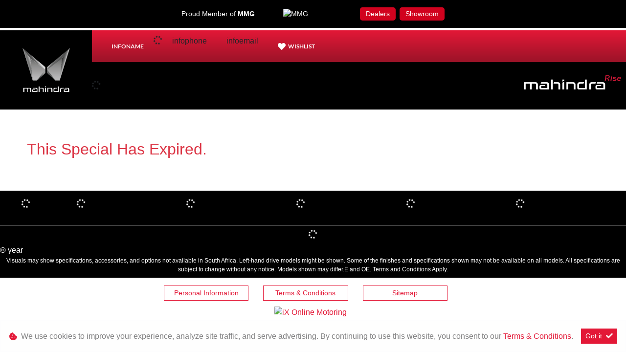

--- FILE ---
content_type: text/css
request_url: https://www.mmgmahindra.africa/Content/Layout/Mahindra/2024/css/main.css
body_size: 2597
content:
.contacts,.header-logo{transition:background .3s,border .3s,border-radius .3s,box-shadow .3s}.contacts li,.contacts span.pre-header-link{margin:0 20px}.main-header,.rotator-button-icon:hover,footer#footer{background-color:#000}.copyright,.copyrightText p,.header-logo,.mm_mbl-footer li,.socials,.welcomeCopy{text-align:center}@font-face{font-family:font1;src:url(../font//S6uyw4BMUTPHjx4wXg.woff);font-weight:400}@font-face{font-family:font2;src:url(../font//pe0TMImSLYBIv1o4X1M8ce2xCx3yop4tQpF_MeTm0lfGWVpNn64CL7U8upHZIbMV51Q42ptCp7t1R-s.woff);font-weight:400}@font-face{font-family:font3;src:url(../font//S6u8w4BMUTPHjxsAXC-q.woff);font-weight:400}@font-face{font-family:font4;src:url(../font//S6u9w4BMUTPHh50XSwiPGQ.woff);font-weight:400}@font-face{font-family:font5;src:url(../font//S6u9w4BMUTPHh6UVSwiPGQ.woff);font-weight:400}@font-face{font-family:font6;src:url(../font//KFOlCnqEu92Fr1MmEU9fBBc4.woff);font-weight:400}@font-face{font-family:font7;src:url(../font//KFOlCnqEu92Fr1MmWUlfBBc4.woff);font-weight:400}@font-face{font-family:font8;src:url(../font//KFOmCnqEu92Fr1Mu4mxK.woff);font-weight:400}.bannerImg,.container-fluid{padding:0}.leftNav{display:flex}.header-logo{width:100%;padding:5px}.header-logo .logo{width:89.1%;max-width:100%;height:100%;text-align:center}.contacts{background-color:transparent;background-image:linear-gradient(180deg,#e31837 0,#9b1328 100%);padding:10px 0 10px 20px;display:flex}.contacts li{position:relative}.contacts a{color:#fff;text-transform:uppercase;font-size:12px;font-family:font5;display:flex;align-items:center;line-height:35px;padding:5px 0}.contacts a i{color:#fff;margin:0 6px 0 0;font-size:16px}.contacts a:hover,.contacts span.w-btn_copy,.copyright a,.header-wishlist a,.pre-header-link a{color:#fff}.mainmenu_bs nav{background-color:transparent!important;padding:0}.mainmenu_bs .navbar-light .navbar-nav .nav-link{color:#fff;line-height:40px;padding:0 10px;text-transform:uppercase;font-family:font5;font-size:14px}.mainmenu_bs{display:flex;justify-content:space-between;align-items:center;padding:27px 0}.mainmenu_bs .rightLogo{padding-right:10px}.navbar-light .navbar-brand{padding:0;display:none}.navbar-nav{margin-left:10px}.mainmenu_bs .navbar-light .navbar-nav .nav-link:hover{background-color:#333;color:#e31837}ul.navbar-nav .dropdown-toggle::after{margin-left:6px}.mainmenu_bs .dropdown-menu.show{background-color:#191919;border-radius:0;margin:8px 0 0;padding:0}.mainmenu_bs .dropdown-menu.show a{color:#fff;text-transform:capitalize;font-family:font5;font-size:16px;padding:0 1.5rem;line-height:32px;font-family:inherit}.mainmenu_bs .dropdown-menu.show a:hover{background-color:#f1f1f1;color:#666}.container{max-width:1612px}.client-name{max-width:220px;display:flex;align-items:center}.contacts li:before,.header-wishlist:before,.pre-header-link:before{position:absolute;height:3px;width:0;bottom:-1px;right:0;content:"";display:block;transition:.3s linear;-webkit-transition:.3s linear;-moz-transition:.3s linear;-o-transition:.3s linear;-ms-transition:.3s linear;background:#fff}.contacts li:hover:before,.header-wishlist:hover:before,.pre-header-link:hover:before{left:0;right:auto;width:100%}.bgImage,.header-wishlist,.pre-header-link{position:relative}.contacts span.w-btn_copy:hover,.header-wishlist a:hover,a:hover{text-decoration:none}.rotator-button-icon{width:40px;height:40px;background-color:rgba(0,0,0,.5);display:flex;justify-content:center;align-items:center;border-radius:50%}.rotator-button{opacity:unset!important}.rotator-previous-button{justify-content:start}.rotator-next-button{justify-content:right}.welcomeCopy{color:#fff;padding:70px 0;width:72%}.bannerContent .bannerCopy{color:#fff;padding:200px 120px 0 130px}.bannerCopy .img{max-width:35%}.bannerCopy img{max-width:35%;margin-top:25px}h2{font-size:36px}.bannerCopy h2{margin-bottom:36px}.bgCopy{position:absolute;z-index:99;top:50%;right:0;transform:translateY(-50%);background-image:linear-gradient(95deg,#4a4a4a 0,#191919 50%);padding:30px 30px 20px;width:44%;color:#fff}.bgCopy img{width:220px;max-width:100%}.bgCopy p{font-size:14px}.main-menu-mobile.active{display:block!important}.nav-toggler-wrapper,i#mm_mbl-close{align-items:center;display:flex;justify-content:end}#mm_mbl-close::before{border-radius:100%;height:34px;width:34px;display:flex;align-items:center;justify-content:center;z-index:10;line-height:normal;font-size:23px;color:#fff}.mm_mbl-menu{height:auto;overflow:hidden auto;z-index:999}.main-menu-mobile .mm_mbl-menu .navbar-light{height:auto;align-items:flex-start;padding:0;background-color:#101010!important}.main-menu-mobile .mm_mbl-menu .navbar-brand,.main-menu-mobile .mm_mbl-menu .navbar-toggler{display:none!important;visibility:hidden!important}.navbar-light .navbar-toggler{border:0;position:relative;padding-right:20px}.main-menu-mobile .mm_mbl-menu #collapse-navigation{display:block!important;visibility:visible!important}.main-menu-mobile .mm_mbl-menu #collapse-navigation .navbar-nav{display:inline-flex;flex-direction:column;width:100%;border-top:1px solid #666}#backToTop,.exploreBtn,.header-wrapper .main-header .header-options #nav-toggler,.main-menu-mobile,.nav-toggler,.post-header,.sv-widget{display:none}.mm_mbl-menu .navbar-nav .nav-item{position:relative;width:100%;transition:.3s cubic-bezier(.4, 0, .2, 1);border-bottom:1px solid #1a1a1f}.mm_mbl-menu .navbar-nav .dropdown-menu .dropdown-item,.mm_mbl-menu .navbar-nav .nav-item .nav-link{width:100%;position:relative;transition:background,color .2s linear;color:#fff}.mm_mbl-menu .navbar-nav .nav-item .nav-link::before,.post-header .horizontal-menu li .dock-link::before{content:"";position:absolute;top:-2px;left:0;height:2px;width:100%;border-bottom:1px solid #666;background-color:transparent;transition:250ms ease-out;-webkit-transition:250ms ease-out;-moz-transition:250ms ease-out;-o-transition:250ms ease-out}.mm_mbl-footer li{margin-top:20px;width:20%}@media only screen and (max-width:991px){.main-menu-mobile{background-color:#101010!important;z-index:9999999}.mm_mbl-menu .navbar-nav .dropdown-menu .dropdown-item,.mm_mbl-menu .navbar-nav .nav-item .nav-link{padding:24px 0!important;text-transform:uppercase}}.mm_mbl-menu .dropdown-menu{background-color:transparent;border-bottom:0;border-left:0;border-radius:0}.mm_mbl-logo{display:flex;justify-content:space-between;padding:20px 5px;align-items:baseline}.mm_mbl-logo .logo{width:120px}.mm_mbl-logo .logo img{width:100%}footer#footer{color:#fff}.footer-links li{float:none!important}.fl-acc.socials li a i{color:#fff;font-size:27px;padding:20px 0}.fl-acc li a{color:#fff;line-height:28px}.fl-acc li:first-child a{font-weight:600;font-size:18px;text-transform:uppercase;margin-bottom:25px}.fl-acc.socials li:first-child a{font-weight:unset}.socials{padding:0;margin-right:50px}.socials.col-1{max-width:6.966%}.socials li:first-child a{margin-bottom:0}#footer .col{padding:0 0 30px}.fl-acc.socials li:first-child a i{padding-top:0}.fa-twitter::before{color:#fff;font-weight:600;content:'';display:inline-block;width:28px;height:28px;background-image:url("data:image/svg+xml,%3Csvg xmlns='http://www.w3.org/2000/svg' width='16' height='16' fill='white' class='bi bi-twitter-x' viewBox='0 0 16 16'%3E%3Cpath d='M12.6.75h2.454l-5.36 6.142L16 15.25h-4.937l-3.867-5.07-4.425 5.07H.316l5.733-6.57L0 .75h5.063l3.495 4.633L12.601.75Zm-.86 13.028h1.36L4.323 2.145H2.865z'/%3E%3C/svg%3E");background-size:contain;background-repeat:no-repeat}.copyright{padding:10px;border-top:2px solid #3f3f3f}.copyrightText p{font-size:12px}#backToTop{position:fixed;bottom:40px;right:40px;background-color:#fff;color:#e31837;border:1px solid;border-radius:2px;cursor:pointer;width:42px;height:45px;line-height:45px;z-index:99999}#backToTop:hover{background-color:#db1833;color:#fff}button#backToTop i{font-family:'Font Awesome 5 Free';font-weight:600;font-style:normal}.inner{padding:50px 55px}.swiper-slide-thumb-active .exploreBtn{display:block;position:absolute;transform:translate(-50%,-50%);left:50%;top:100%}.semiContainer.container{max-width:100%;padding:0}.wishlistContainer{z-index:9999!important}.navbar-expand-lg .navbar-nav .dropdown-menu{padding:0;margin:0;border-radius:.25rem;font-size:1rem}button:focus{outline:0}.navbar-nav .dropdown.nav-item.show a:after{border-bottom:.3em solid;border-top:0}.copyrightText p { margin-bottom: 0;} .ix-system-link { margin-top: 1rem !important; }.main-footer { padding: 1rem 0 .5rem; }.socials .fa-tiktok { width: 20px; height: 20px; background-repeat: no-repeat; background-size: 100%; background-position: bottom; background-color: #ffffff; -webkit-mask-image: url(data:image/svg+xml,%3Csvg fill='%23008cba' viewBox='0 0 24 24' xmlns='http://www.w3.org/2000/svg' xml:space='preserve' stroke='%23008cba'%3E%3Cg id='SVGRepo_bgCarrier' stroke-width='0'%3E%3C/g%3E%3Cg id='SVGRepo_tracerCarrier' stroke-linecap='round' stroke-linejoin='round'%3E%3C/g%3E%3Cg id='SVGRepo_iconCarrier'%3E%3Cpath d='M19.589 6.686a4.793 4.793 0 0 1-3.77-4.245V2h-3.445v13.672a2.896 2.896 0 0 1-5.201 1.743l-.002-.001.002.001a2.895 2.895 0 0 1 3.183-4.51v-3.5a6.329 6.329 0 0 0-5.394 10.692 6.33 6.33 0 0 0 10.857-4.424V8.687a8.182 8.182 0 0 0 4.773 1.526V6.79a4.831 4.831 0 0 1-1.003-.104z'%3E%3C/path%3E%3C/g%3E%3C/svg%3E); -webkit-mask-repeat: no-repeat; -webkit-mask-size: contain; -webkit-mask-position: center; }

--- FILE ---
content_type: text/css
request_url: https://www.mmgmahindra.africa/Content/Layout/Mahindra/2024/css/widget.css
body_size: 1063
content:
.page-link,a,a:hover{color:#e31837}.new-model-navigation{margin:65px 0}.new-model-navigation .nav-tabs .nav-link,.new-model-navigation .nav-tabs .nav-link.active{border:0;display:block;padding:20px 0;width:100%;border-top-left-radius:0;border-top-right-radius:0;font-weight:600;text-transform:uppercase;transition:color .3s ease-in-out;white-space:break-spaces;border-right:1px solid #e8e8e8;font-family:"Roboto Regular",Helvetica,Arial,sans-serif;letter-spacing:.1px;font-size:14px}.new-model-navigation .nav-tabs{justify-content:space-evenly;margin:0 20px;background:#fff;box-shadow:2px 25px 32px 1px rgba(0,0,0,.25);flex-wrap:nowrap;border-bottom:4px solid #d6102f;align-items:center}.new-model-navigation li.nav-item{text-align:center;border:0;width:100%;margin-bottom:0}.new-model-navigation .nav-tabs .nav-item:last-child .nav-link{border-right:0px}.new-model-navigation li.nav-item:hover a{color:#7b7b7b}.new-model-navigation .nav-tabs .nav-link{color:rgba(0,0,0,.5)!important}.new-model-navigation .nav-tabs .nav-link.active{color:#d81e05!important}.btn-info,.btn-info:not(:disabled):not(.disabled).active,.btn-info:not(:disabled):not(.disabled):active,.btn-secondary,.btn-secondary:not(:disabled):not(.disabled).active,.btn-secondary:not(:disabled):not(.disabled):active,.show>.btn-info.dropdown-toggle,.show>.btn-secondary.dropdown-toggle{background-color:#000;border-color:#000}.btn-outline-info:hover,.btn-outline-info:not(:disabled):not(.disabled).active,.btn-outline-info:not(:disabled):not(.disabled):active,.btn-primary,.btn-primary.disabled,.btn-primary:disabled,.btn-primary:not(:disabled):not(.disabled).active,.btn-primary:not(:disabled):not(.disabled):active,.custom-checkbox .custom-control-input:checked~.custom-control-label::after,.page-item.active .page-link,.show>.btn-outline-info.dropdown-toggle,.show>.btn-primary.dropdown-toggle{background-color:#e31837;border-color:#e31837}.btn{border-radius:0}.nms-wishlist-icon-item,.text-primary,.vs-wishlist-icon-item{color:#e31837!important}.border-primary{border-color:#e31837!important}.btn-info:hover,.btn-secondary:hover{background-color:#fff;color:#000;border-color:#000}.btn-outline-info,.btn-primary:hover{color:#e31837;border-color:#e31837}.btn-primary:hover{background-color:#fff}.btn:focus,.page-link:focus{box-shadow:none}.bootstrap-datetimepicker-widget table td span.active,.bootstrap-datetimepicker-widget table td.active,.bootstrap-datetimepicker-widget table td.active:hover,.dropdown-item.active,.dropdown-item:active,.select2-container--default .select2-results__option--highlighted[aria-selected]{background-color:#e31837}.active.new-model-shape.tab-pane:before{top:10px!important}button.btn.btn-danger.btn-sm.float-right{margin-bottom:8px}section.models{background-image:linear-gradient(345deg,#4a4a4a 0,#191919 60%);padding:96px 0}.modelHeading{padding:0 0 0 130px;color:#fff}.modelHeading span{font-size:18px}.modelHeading h2{font-size:30px}div#finance-enquire-container-Mahindra form#form-new-model-finance-enquiry-Mahindra span,div#finance-enquire-container-Mahindra label.col-form-label.col-sm-4.control-label,li.dropdown:hover .dropdown-menu a,section.models a{color:#fff}.carousel-control-prev{justify-content:left}a.carousel-control-next{justify-content:end}.vs-wishlist-wrapper{color:#666;text-align:left}li.dropdown:hover .dropdown-menu{display:block;background-color:#191919}li.dropdown:hover .dropdown-menu a:hover{background-color:#e3e3e3;color:#666}.models .details{color:#fff;padding:1rem 0}.header-wishlist{margin-left:20px}.copyright .cr_year{pointer-events:none}#vsf_reset_button i.fas.fa-undo.float-right.mt-1{margin-right:0!important}.navbar-nav{margin:0}.ix-system-link .btn-outline-info:hover{color:#fff!important}#finance-enquire-container-Mahindra .vehicle-finance-enquire-header{color:#fff;padding:10px 0}.new-model-list-slider .form-group.vsfin,.new-model-list-slider .irs{height:unset!important}div div#vehicleBar_FinanceButton .btn.btn-primary{padding:4.9px!important}.contacts span.w-btn_copy{margin-left:6px}.wishlist-btn .w-btn_icon{font-size:16px}.fa-download{margin-right:.5rem}

--- FILE ---
content_type: text/css
request_url: https://www.mmgmahindra.africa/Content/Layout/Mahindra/2024/css/responsive.css
body_size: 1328
content:
@media only screen and (max-width:1600px){.container{max-width:85%}}@media only screen and (max-width:1440px){.bgCopy{width:45%}.copyrightText{padding:0 7px}.copyright{padding:7px}.container{max-width:85%}.thumbStatic{width:100%}.welcomeCopy{padding:50px 0}.bannerContent{padding-bottom:0}}@media only screen and (max-width:1366px){.thumbStatic{width:100%}.container{max-width:85%;padding:0}.bannerContent{border-top:2px solid #404040}.bannerContent .bannerCopy p{width:89%}.welcomeCopy{padding:50px 0}h1{font-size:38px}.modelHeading{padding:0 0 0 70px}.welcomeCopy.container{width:100%;max-width:100%}.wishlist-btn .w-btn_icon{font-size:16px;margin-right:6px}.contacts span.w-btn_copy{margin-left:0}.bannerContent .bannerCopy{padding:150px 120px 0 130px}.bannerCopy img{margin:10px 0}.Zone_2 .bannerContent{margin-bottom:0}}@media only screen and (max-width:1280px){.bannerContent .bannerCopy{padding:100px 25px 125px 130px}.modelHeading{padding:0 0 0 50px}}@media only screen and (max-width:1024px){.bgCopy,.modelHeading{text-align:center}.contacts,.main-footer .col,.mainmenu_bs .rightLogo,.post-header .info-details,.post-header .w-btn_copy,li.dropdown:hover .dropdown-menu{display:none}.header-nav.w-100{width:unset!important}.leftNav{justify-content:space-between;align-items:center}span.navbar-toggler-icon{background-image:none}span.navbar-toggler-icon:after{content:'\f0c9';font-family:'Font Awesome 5 Free';font-weight:600;color:#fff;font-size:25px}div#collapse-navigation{background-color:#fff}div#collapse-navigation ul li a{padding:15px;color:#7a7a7a;text-transform:uppercase;border-bottom:1px solid #c4c4c4;font-weight:500}div#collapse-navigation ul.navbar-nav{margin-left:0}ul.navbar-nav .dropdown-toggle::after{right:25px;position:absolute;transform:translate(10px,10px)}.post-header{background-color:#000;display:flex;justify-content:center;padding:10px 0}.w-btn_icon{color:#fff;padding:0}.header-menu-wrapper{padding:10px 0}.post-header a{color:#fff;margin:15px}.header-logo .logo{width:72%}.header-wrapper ul.navbar-nav .dropdown-menu.show{display:contents}.fl-acc.socials li:first-child a i,.main-footer,.row.mx-0.bannerContent{padding:0}div#collapse-navigation ul li a.dropdown-item{font-size:15px}.footer-links li{float:left!important}.socials{margin:0}.socials ul{display:flex;align-items:center;justify-content:center}.socials ul li{margin:0 35px}.copyrightText{line-height:1.875;padding-bottom:10px}.copyright{padding:20px 0 10px}.navbar-expand-lg .navbar-toggler{display:block}.wishlist-btn .w-btn_icon{font-size:16px}a.wishlist-btn.wl-b_wishlistbasket{margin:0 15px}.bannerContent .bannerCopy{padding-bottom:0}.Zone_3 .col-12.col-lg-6.p-0,.bannerImg,.modelHeading,.modelSlider{max-width:100%;flex:100%}.bgCopy{width:100%;position:relative;top:0;transform:unset}.col-12.col-lg-6.bannerCopy{max-width:100%;flex:100%;order:2;padding:50px;text-align:center}.main-header{background-color:#191919}dropdown:hover .dropdown-menu{background:unset;display:none}}@media only screen and (max-width:991px){.bannerContent .bannerCopy{padding:0 40px 40px;text-align:center}.welcomeCopy{width:100%;padding:40px 20px}h1{font-size:33px}h2{font-size:30px}h3{font-size:25px}h4{font-size:20px}h5,h6{font-size:16px}.bannerImg{padding:0}.bannerContent{margin-bottom:50px}.bgCopy{position:relative;top:0;width:100%;transform:unset;text-align:center}.swiper-thumbs{display:none!important}.container{max-width:90%}.Zone_1.z-wrapper.container{max-width:100%}.ix-system-link .mx-auto.col-12.col-lg-6.col-md-8.row{max-width:100%;flex:100%}.ix-system-link .col-lg-4.col-md-6.col-12{flex:0 0 33.333333%;max-width:33.333333%}.ix-system-link{margin:15px 0 10px!important}div#vehicle_search_filters_loading_container_used,div#vehicle_search_results_used{width:100%!important}.bannerCopy img{margin:15px 0 0}}@media only screen and (max-width:769px){#info-buttons-NewModels .col-4{max-width:100%}div#info-buttons-NewModels{flex-direction:column}.bannerContent .bannerCopy p{width:100%}.carousel-inner.row.w-100.mx-auto{justify-content:center}}@media only screen and (max-width:480px){.bannerContent .bannerCopy{order:2;padding:20px 15px}.bannerContent{margin:0}.bannerCopy h2{margin:0 0 10px}.bannerCopy img{margin-top:0;max-width:71%}.fl-acc.socials li:first-child a i,.welcomeCopy{padding:20px 0}.bgCopy{padding:30px}.ix-system-link .row .col-12{margin:5px 0}.ix-system-link{margin:0 auto!important}h1{font-size:30px}h2{font-size:25px}h3{font-size:22px}.fl-acc.socials li a i,.swiper-button-next:after,.swiper-button-prev:after,h4{font-size:20px}h5,h6{font-size:16px}.fa-twitter::before{width:20px;height:20px}.socials ul li{margin:0 20px}a.wishlist-btn.wl-b_wishlistbasket{margin:0 15px}.inner{padding:20px}#info-buttons-Mahindra,#special-nav-filter-Specials>div.row,.new-model-navigation ul.nav.nav-tabs,div#info-buttons-NewModels{flex-direction:column}#special-nav-filter-Specials .row .col-4,.Zone_1.z-wrapper.container,.new-model-list .col-4,div#info-buttons-NewModels .col-4{max-width:100%}.vs-list-tile .ml-md-3.ml-1.bg-light{max-width:8.333333%;margin:0!important}.col-12.col-lg-6.bannerCopy{padding:50px 20px}.bannerContent .bannerCopy p{width:100%}.modelHeading{padding:0}.header-logo{text-align:left}.navbar-light .navbar-toggler{padding-right:30px}.ix-system-link .col-lg-4.col-md-6.col-12{flex:0 0 100%;max-width:100%;margin:.2rem 0}.carousel-inner.row.w-100.mx-auto{justify-content:center}.new-model-list-slider .form-group.vsfin,.new-model-list-slider .irs{height:unset!important}}

--- FILE ---
content_type: text/css
request_url: https://www.mmgmahindra.africa/Content/Layout/Mahindra/2024/css/swipercss.css
body_size: 882
content:
#mahindraXUV h2,#mahindraXUV h3,#mahindraXUV p.content-description{font-weight:600}.z-wrapper .thumbStatic{color:#fff;background:linear-gradient(#e31837 0,#e31837 99%,#d7d7d7 100%);z-index:9999999;height:95px;max-width:none;border-top-right-radius:16px;border-top-left-radius:16px;filter:none;transform-origin:50% 50%;transform:translate(0,0);width:68%;justify-content:space-between}.z-wrapper .mySwiper .swiper-slide{opacity:unset!important;padding-left:20px;justify-content:flex-start;width:fit-content!important;margin-right:20px!important;cursor:pointer}.z-wrapper .swiper-slide{background-color:unset}.z-wrapper .rotator-button{z-index:1}.z-wrapper .mySwiper{padding:0;z-index:999;position:absolute;transform:translate(-50%,-50%);left:50%}.z-wrapper .mySwiper .swiper-slide span{color:#fff;text-transform:uppercase;width:100%}.homePage{background-color:#000}.z-wrapper .mySwiper .swiper-slide:last-child{display:flex;flex-direction:column;justify-content:center;align-items:flex-start}.z-wrapper ol.rotator-indicators{display:none}.z-wrapper .carousel-control-next,.z-wrapper .carousel-control-prev{width:max-content}@media only screen and (max-width:835px){.swiper-button-next:after,.swiper-button-prev:after{font-size:20px}}#mahindraXUV .content-block{padding:20px;height:100%;min-height:480px}#mahindraXUV .content{padding:30px;background-color:#fff;border:1px solid #d1d3d4;height:100%;min-height:480px}#mahindraXUV h2.content-title{font-size:25px;font-weight:600}#mahindraXUV span.content-date{display:block;font-size:14px;margin-bottom:30px}#mahindraXUV .copy-wrapper{text-align:left}#mahindraXUV .swiper{width:100%;height:100%;padding:50px 0}#mahindraXUV .swiper-slide{text-align:center;font-size:18px;background:#fff;display:flex;justify-content:center;align-items:center}#mahindraXUV .swiper-slide img{display:block;width:100%;height:100%;object-fit:cover}#mahindraXUV span.swiper-pagination-bullet{width:30px;height:5px;margin:0 10px;border-radius:0;background:#d6102f}#mahindraXUV .swiper-button-next,.swiper-button-prev{color:#d6102f}#mahindraXUV .elv .panel-heading .panel-title{background:#e51636;padding:14px;cursor:pointer;transition:.3s ease-in-out;margin-bottom:8px}#mahindraXUV .elv .panel-heading .panel-title a{color:#fff!important;width:100%;display:block;font-size:16px}#mahindraXUV .elv{align-items:center}section#mahindraXUV{background-color:#ebebeb}#mahindraXUV h3{margin-bottom:20px}#mahindraXUV h2{color:#000}

--- FILE ---
content_type: application/javascript
request_url: https://www.mmgmahindra.africa/Content/Layout/Mahindra/2024/js/main.js
body_size: 672
content:
$(document).ajaxComplete(function(){if($(".container").length>1&&$(".wishlistContainer").length>1)for(var e=1,n=$(".container").length;e<n;)$(".wishlistContainer")[1].remove(),e++;$('span[class*="system-info"]').each(function(){$(this).children("i").prependTo($(this).children("a")),$(this).children("a").contents().filter(function(){return 3===this.nodeType}).wrap('<span class="info-details"></span>')}),0==$(".copyright .dock-link.cr_year").length&&($(".copyright .dock-link:first-child").addClass("cr_year"),$(".copyright .dock-link:first-child").prepend("\xa0").prepend($(".cr-details"))),$('span[class*="system-info"]').each(function(){$(this).children("i").prependTo($(this).children("a")),$(this).children("a").contents().filter(function(){return 3===this.nodeType}).wrap('<span class="info-details"></span>')});let t=document.getElementById("backToTop");window.onscroll=function(){document.body.scrollTop>20||document.documentElement.scrollTop>20?t.style.display="block":t.style.display="none"},t.onclick=function(){window.scrollTo({top:0,behavior:"smooth"})}}),$(document).ready(function(){var e=new Swiper(".mySwiper",{loop:!0,spaceBetween:10,slidesPerView:4,freeMode:!0,watchSlidesProgress:!0});new Swiper(".mySwiper2",{loop:!0,spaceBetween:10,navigation:{nextEl:".swiper-button-next",prevEl:".swiper-button-prev"},thumbs:{swiper:e}})}),$(document).ajaxComplete(function(){1024>=$(window).width()&&$(".mainmenu_bs .navbar-collapse").appendTo(".header-wrapper")}),$(document).ajaxComplete(function(){$(".copyright a:nth-child(n+2)").each(function(){let e=$(this),n=e.text(),t=n.match(/\d[\d\s]+/);if(t){let i=t[0].trim(),o=i.replace(/\s+/g,""),s=`<a href="tel:+27${o.slice(1)}" class="number">${i}</a>`,r=n.replace(i,s);e.removeAttr("href").html(r)}})});

--- FILE ---
content_type: application/javascript
request_url: https://www.mmgmahindra.africa/Content/Layout/Mahindra/2024/js/custom.js
body_size: 208
content:
$(document).ajaxComplete(function(){new Swiper("#mahindraXUV .mySwiper",{slidesPerView:3,loop:!0,pagination:{el:".swiper-pagination",clickable:!0},navigation:{nextEl:".swiper-button-next",prevEl:".swiper-button-prev"},autoplay:{delay:5e3,disableOnInteraction:!1},breakpoints:{640:{slidesPerView:3,spaceBetween:10},300:{slidesPerView:1,spaceBetween:10}}})});$(document).ready(function(){$(".btn-torque").click(function(t){$("#dp-finance").removeClass("d-none"),t.preventDefault(),$("html, body").animate({scrollTop:$("#dp-finance").offset().top-160},500,"swing")})});